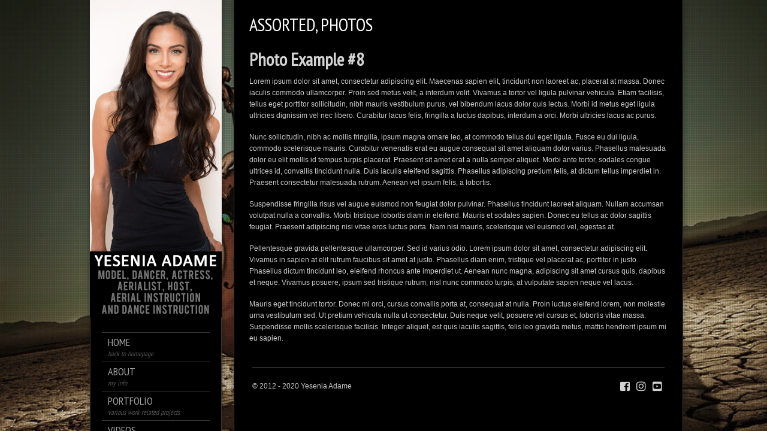

--- FILE ---
content_type: text/css
request_url: https://yeseniaadame.com/wp-content/themes/kingsize/style.css
body_size: 1327
content:
/*
Theme Name: KingSize | Shared by VestaThemes.com
Theme URI: http://themeforest.net/user/OWMLabs
Description: A premium WordPress theme perfect for Photographers, Portfolios, Bloggers and more! Designed and developed by <a href="https://www.ourwebmedia.com">O.W.M Consulting</a>.
Tags: grid-layout, footer-widgets, blog, e-commerce, photography, portfolio, theme-options, featured-images, custom-logo, custom-menu, custom-background, right-sidebar, four-columns, three-columns, two-columns, translation-ready
Author: OWMLabs
URL:  http://themeforest.net/user/OWMLabs
Author URI: http://themeforest.net/user/OWMLabs
Version: 6.0
License:
License URI:
Text Domain: 
*/

/***********************************************************************************************************
 * Buyer / Developer Notes:                                                                                *
 * We recommend you edit your CSS modifications via Theme Options > Miscellaneous > CSS Overrides.         *
 * If necessary you can edit this file though all CSS files core to the theme is in "/css" folder.         *
 * For theme changes, we recommend the use of Child Themes: https://codex.wordpress.org/Child_Themes       *
 ***********************************************************************************************************/
 
